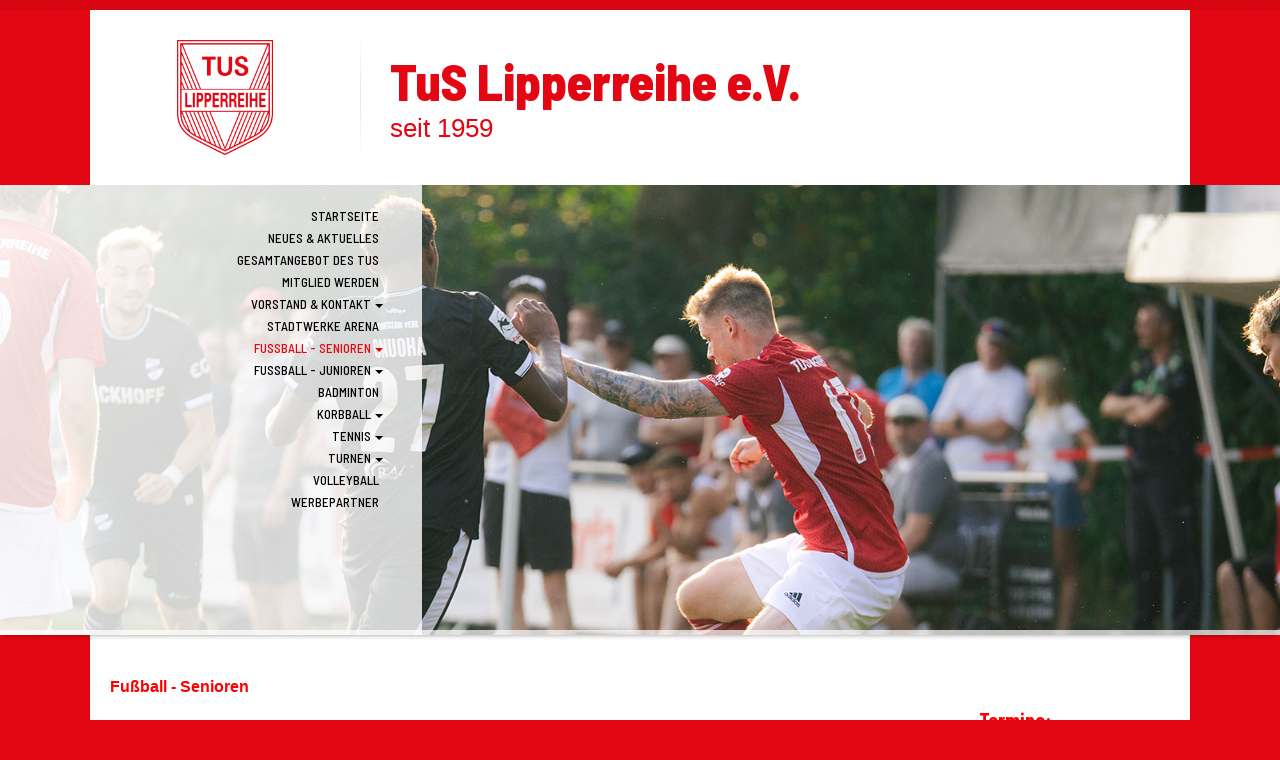

--- FILE ---
content_type: text/html; charset=utf-8
request_url: https://tus-lipperreihe.de/Fussball-Senioren
body_size: 51655
content:
<!DOCTYPE html><html lang="de"><head><meta http-equiv="Content-Type" content="text/html; charset=UTF-8"><title>Fußball - Senioren</title><link href="https://tus-lipperreihe.de/Fussball-Senioren" rel="canonical"><meta content="Fußball - Senioren" property="og:title"><meta content="website" property="og:type"><meta content="https://tus-lipperreihe.de/Fussball-Senioren" property="og:url"><meta content="https://tus-lipperreihe.de/.cm4all/uproc.php/0/TUS-Wappen.jpg" property="og:image"/><script>
              window.beng = window.beng || {};
              window.beng.env = {
                language: "en",
                country: "US",
                mode: "deploy",
                context: "page",
                pageId: "000002455325",
                skeletonId: "",
                scope: "HTO01FLQDCME",
                isProtected: false,
                navigationText: "Fußball - Senioren",
                instance: "1",
                common_prefix: "https://homepagedesigner.telekom.de",
                design_common: "https://homepagedesigner.telekom.de/beng/designs/",
                design_template: "oem/cm_dh_070",
                path_design: "https://homepagedesigner.telekom.de/beng/designs/data/oem/cm_dh_070/",
                path_res: "https://homepagedesigner.telekom.de/res/",
                path_bengres: "https://homepagedesigner.telekom.de/beng/res/",
                masterDomain: "",
                preferredDomain: "",
                preprocessHostingUri: function(uri) {
                  
                    return uri || "";
                  
                },
                hideEmptyAreas: false
              };
            </script><script xmlns="http://www.w3.org/1999/xhtml" src="https://homepagedesigner.telekom.de/cm4all-beng-proxy/beng-proxy.js">;</script><link xmlns="http://www.w3.org/1999/xhtml" rel="stylesheet" href="https://homepagedesigner.telekom.de/.cm4all/e/static/3rdparty/font-awesome/css/font-awesome.min.css"></link><link rel="stylesheet" type="text/css" href="//homepagedesigner.telekom.de/.cm4all/res/static/libcm4all-js-widget/3.89.7/css/widget-runtime.css"/>

<link rel="stylesheet" type="text/css" href="//homepagedesigner.telekom.de/.cm4all/res/static/beng-editor/5.3.130/css/deploy.css"/>

<link rel="stylesheet" type="text/css" href="//homepagedesigner.telekom.de/.cm4all/res/static/libcm4all-js-widget/3.89.7/css/slideshow-common.css"/>

<script src="//homepagedesigner.telekom.de/.cm4all/res/static/jquery-1.7/jquery.js">;</script><script src="//homepagedesigner.telekom.de/.cm4all/res/static/prototype-1.7.3/prototype.js">;</script><script src="//homepagedesigner.telekom.de/.cm4all/res/static/jslib/1.4.1/js/legacy.js">;</script><script src="//homepagedesigner.telekom.de/.cm4all/res/static/libcm4all-js-widget/3.89.7/js/widget-runtime.js">;</script>

<script src="//homepagedesigner.telekom.de/.cm4all/res/static/libcm4all-js-widget/3.89.7/js/slideshow-common.js">;</script>

<script src="//homepagedesigner.telekom.de/.cm4all/res/static/beng-editor/5.3.130/js/deploy.js">;</script>

<meta name="viewport" content="width=device-width, initial-scale=1"><link rel="stylesheet" type="text/css" href="https://homepagedesigner.telekom.de/.cm4all/designs/static/oem/cm_dh_070/1769040075.8722148/css/main.css"><link rel="stylesheet" type="text/css" href="https://homepagedesigner.telekom.de/.cm4all/designs/static/oem/cm_dh_070/1769040075.8722148/css/responsive.css"><link rel="stylesheet" type="text/css" href="https://homepagedesigner.telekom.de/.cm4all/designs/static/oem/cm_dh_070/1769040075.8722148/css/cm-templates-global-style.css"><script type="text/javascript" language="javascript" src="https://homepagedesigner.telekom.de/.cm4all/designs/static/oem/cm_dh_070/1769040075.8722148/js/doubletaptogo.js"></script><script type="text/javascript" language="javascript" src="https://homepagedesigner.telekom.de/.cm4all/designs/static/oem/cm_dh_070/1769040075.8722148/js/cm_template-focus-point.js"></script><script type="text/javascript" language="javascript" src="https://homepagedesigner.telekom.de/.cm4all/designs/static/oem/cm_dh_070/1769040075.8722148/js/cm-templates-global-script.js"></script><!--$Id: template.xsl 1832 2012-03-01 10:37:09Z dominikh $--><link href="/.cm4all/handler.php/vars.css?v=20260121133243" type="text/css" rel="stylesheet"><style type="text/css">.cm-logo {background-image: url("/.cm4all/uproc.php/0/Logo/.TusLipperreihe_logo_rot.png/picture-1200?_=19463e708a8");
        background-position: 50% 50%;
background-size: auto 100%;
background-repeat: no-repeat;
      }</style><script type="text/javascript">window.cmLogoWidgetId = "CM_cm4all_com_widgets_Logo_63037";
            window.cmLogoGetCommonWidget = function (){
                return new cm4all.Common.Widget({
            base    : "/Fussball-Senioren",
            session : "",
            frame   : "",
            path    : "CM_cm4all_com_widgets_Logo_63037"
        })
            };
            window.logoConfiguration = {
                "cm-logo-x" : "50%",
        "cm-logo-y" : "50%",
        "cm-logo-v" : "2.0",
        "cm-logo-w" : "auto",
        "cm-logo-h" : "100%",
        "cm-logo-di" : "oem/cm_dh_070",
        "cm-logo-u" : "uro-service://",
        "cm-logo-k" : "%7B%22ticket%22%3A%22%22%2C%22serviceId%22%3A%220%22%2C%22locale%22%3A%22%22%2C%22path%22%3A%22%2FLogo%22%2C%22name%22%3A%22TusLipperreihe_logo_rot.png%22%2C%22origin%22%3A%22list%22%2C%22type%22%3A%22image%2Fpng%22%2C%22size%22%3A337383%2C%22width%22%3A2632%2C%22height%22%3A3134%2C%22duration%22%3A%22%22%2C%22rotation%22%3A%22%22%2C%22task%22%3A%22none%22%2C%22progress%22%3A%22none%22%2C%22result%22%3A%22ok%22%2C%22source%22%3A%22%22%2C%22start%22%3A%2219463e708a8%22%2C%22now%22%3A%22194bbcfa762%22%2C%22_folder%22%3Atrue%2C%22_hidden%22%3Afalse%2C%22_hash%22%3A%22a7e39611%22%2C%22_update%22%3A0%2C%22_media%22%3A%22image%22%2C%22_extension%22%3A%22%22%2C%22_xlate%22%3A%22TusLipperreihe_logo_rot.png%22%2C%22_index%22%3A1%2C%22_selected%22%3Atrue%7D",
        "cm-logo-bc" : "",
        "cm-logo-ln" : "",
        "cm-logo-ln$" : "",
        "cm-logo-hi" : false
        ,
        _logoBaseUrl : "uro-service:\/\/",
        _logoPath : "%7B%22ticket%22%3A%22%22%2C%22serviceId%22%3A%220%22%2C%22locale%22%3A%22%22%2C%22path%22%3A%22%2FLogo%22%2C%22name%22%3A%22TusLipperreihe_logo_rot.png%22%2C%22origin%22%3A%22list%22%2C%22type%22%3A%22image%2Fpng%22%2C%22size%22%3A337383%2C%22width%22%3A2632%2C%22height%22%3A3134%2C%22duration%22%3A%22%22%2C%22rotation%22%3A%22%22%2C%22task%22%3A%22none%22%2C%22progress%22%3A%22none%22%2C%22result%22%3A%22ok%22%2C%22source%22%3A%22%22%2C%22start%22%3A%2219463e708a8%22%2C%22now%22%3A%22194bbcfa762%22%2C%22_folder%22%3Atrue%2C%22_hidden%22%3Afalse%2C%22_hash%22%3A%22a7e39611%22%2C%22_update%22%3A0%2C%22_media%22%3A%22image%22%2C%22_extension%22%3A%22%22%2C%22_xlate%22%3A%22TusLipperreihe_logo_rot.png%22%2C%22_index%22%3A1%2C%22_selected%22%3Atrue%7D"
        };
          jQuery(document).ready(function() {
            var logoElement = jQuery(".cm-logo");
            logoElement.attr("role", "img");
            logoElement.attr("tabindex", "0");
            logoElement.attr("aria-label", "logo");
          });
        </script><link rel="shortcut icon" type="image/png" href="/.cm4all/sysdb/favicon/icon-32x32_79bfe31.png"/><link rel="shortcut icon" sizes="196x196" href="/.cm4all/sysdb/favicon/icon-196x196_79bfe31.png"/><link rel="apple-touch-icon" sizes="180x180" href="/.cm4all/sysdb/favicon/icon-180x180_79bfe31.png"/><link rel="apple-touch-icon" sizes="120x120" href="/.cm4all/sysdb/favicon/icon-120x120_79bfe31.png"/><link rel="apple-touch-icon" sizes="152x152" href="/.cm4all/sysdb/favicon/icon-152x152_79bfe31.png"/><link rel="apple-touch-icon" sizes="76x76" href="/.cm4all/sysdb/favicon/icon-76x76_79bfe31.png"/><meta name="msapplication-square70x70logo" content="/.cm4all/sysdb/favicon/icon-70x70_79bfe31.png"/><meta name="msapplication-square150x150logo" content="/.cm4all/sysdb/favicon/icon-150x150_79bfe31.png"/><meta name="msapplication-square310x310logo" content="/.cm4all/sysdb/favicon/icon-310x310_79bfe31.png"/><link rel="shortcut icon" type="image/png" href="/.cm4all/sysdb/favicon/icon-48x48_79bfe31.png"/><link rel="shortcut icon" type="image/png" href="/.cm4all/sysdb/favicon/icon-96x96_79bfe31.png"/><style id="cm_table_styles">
      /*CM5820053944756290065_begin*/
        #CM5820053944756290065_div {
          margin: 0;
          padding: 0;
          
            width: 100%;
            max-width: 100%;
          
        }
        #CM5820053944756290065 {
          border-spacing: 0px;
          
            width: 100%;
          
            margin: 10px -5px; 
            text-align: left;
          
            width: 100%;
          
        }
        #CM5820053944756290065 tr.cm_table {
          
            vertical-align: top;
          
        }
        #CM5820053944756290065 td.cm_table {
            padding: 5px;
            
        }
        #CM5820053944756290065 tr.cm_table.cm_firstrow td.cm_table {
          border-top: 0;
        }
        #CM5820053944756290065 tr.cm_table.cm_lastrow td.cm_table {
          border-bottom: 0;
        }
        #CM5820053944756290065 td.cm_table.cm_firstcol {
          border-left: 0;
        }
        #CM5820053944756290065 td.cm_table.cm_lastcol {
          border-right: 0;
        }
      /*CM5820053944756290065_end*/
    </style><style id="cm_background_queries"></style><script type="application/x-cm4all-cookie-consent" data-code=""></script></head><body ondrop="return false;" class=" device-desktop cm-deploy cm-deploy-342 cm-deploy-4x"><div class="cm-background" data-cm-qa-bg="image"></div><div class="cm-background-video" data-cm-qa-bg="video"></div><div class="cm-background-effects" data-cm-qa-bg="effect"></div><hr class="trennlinie"><div class="cm-template-wrapper cm-templates-container"><header class="head_wrapper cm_can_be_empty"><div class="cm-logo cm_can_be_empty" id="logo"> </div><div class="title_wrapper cm_can_be_empty"><div class="title cm_can_be_empty cm-templates-heading__title" id="title" style="visibility:visible;"><span style="font-size: 48px;">TuS Lipperreihe e.V.</span><br></div><div class="subtitle cm_can_be_empty cm-templates-heading__subtitle" id="subtitle" style="visibility:visible;"><span style="font-size: 28px; font-family: arial; font-weight: normal;">seit 1959 </span></div></div><div class="search_wrapper"><aside class="sidebar cm_can_be_empty" id="widgetbar_site_10" data-cm-hintable="yes"><p> </p><p><br></p></aside></div></header><div class="kv_wrapper cm-template-content cm_can_be_empty"><div class="cm-kv-0 cm-template-keyvisual__media cm_can_be_empty" id="keyvisual"></div><nav id="cm_navigation"><ul id="cm_mainnavigation"><li id="cm_navigation_pid_2455334"><a title="Startseite" href="/Startseite" class="cm_anchor">Startseite</a></li><li id="cm_navigation_pid_2455333"><a title="Neues &amp; Aktuelles" href="/Neues-Aktuelles" class="cm_anchor">Neues &amp; Aktuelles</a></li><li id="cm_navigation_pid_2455332"><a title="Gesamtangebot des TuS" href="/Gesamtangebot-des-TuS" class="cm_anchor">Gesamtangebot des TuS</a></li><li id="cm_navigation_pid_2455329"><a title="Mitglied werden" href="/Mitglied-werden" class="cm_anchor">Mitglied werden</a></li><li id="cm_navigation_pid_2455331" class="cm_has_subnavigation"><a title="Vorstand &amp; Kontakt" href="/Vorstand-Kontakt" class="cm_anchor">Vorstand &amp; Kontakt</a><ul class="cm_subnavigation" id="cm_subnavigation_pid_2455331"><li id="cm_navigation_pid_2455330"><a title="Neues &amp; Aktuelles" href="/Vorstand-Kontakt/Neues-Aktuelles" class="cm_anchor">Neues &amp; Aktuelles</a></li></ul></li><li id="cm_navigation_pid_2455319"><a title="Stadtwerke Arena" href="/Stadtwerke-Arena" class="cm_anchor">Stadtwerke Arena</a></li><li id="cm_navigation_pid_2455325" class="cm_current cm_has_subnavigation"><a title="Fußball - Senioren" href="/Fussball-Senioren" class="cm_anchor">Fußball - Senioren</a><ul class="cm_subnavigation" id="cm_subnavigation_pid_2455325"><li id="cm_navigation_pid_1272105"><a title="Neues &amp; Aktuelles" href="/Fussball-Senioren/Neues-Aktuelles" class="cm_anchor">Neues &amp; Aktuelles</a></li><li id="cm_navigation_pid_2455323" class="cm_has_subnavigation"><a title="1. Mannschaft" href="/Fussball-Senioren/1-Mannschaft" class="cm_anchor">1. Mannschaft</a><ul class="cm_subnavigation" id="cm_subnavigation_pid_2455323"><li id="cm_navigation_pid_729630"><a title="Kader, Statistik usw." href="/Fussball-Senioren/1-Mannschaft/Kader,-Statistik-usw" class="cm_anchor">Kader, Statistik usw.</a></li></ul></li><li id="cm_navigation_pid_2455322" class="cm_has_subnavigation"><a title="2. Mannschaft" href="/Fussball-Senioren/2-Mannschaft" class="cm_anchor">2. Mannschaft</a><ul class="cm_subnavigation" id="cm_subnavigation_pid_2455322"><li id="cm_navigation_pid_729631"><a title="Kader, Statistik usw." href="/Fussball-Senioren/2-Mannschaft/Kader,-Statistik-usw" class="cm_anchor">Kader, Statistik usw.</a></li></ul></li><li id="cm_navigation_pid_852039"><a title="Video's" href="/Fussball-Senioren/Video-s" class="cm_anchor">Video's</a></li><li id="cm_navigation_pid_2455320"><a title="Schiedsrichter" href="/Fussball-Senioren/Schiedsrichter" class="cm_anchor">Schiedsrichter</a></li><li id="cm_navigation_pid_476720" class="cm_has_subnavigation"><a title="Archiv" href="/Fussball-Senioren/Archiv" class="cm_anchor">Archiv</a><ul class="cm_subnavigation" id="cm_subnavigation_pid_476720"><li id="cm_navigation_pid_1196951"><a title="Saison 2024 / 2025" href="/Fussball-Senioren/Archiv/Saison-2024-2025" class="cm_anchor">Saison 2024 / 2025</a></li><li id="cm_navigation_pid_1117536"><a title="Saison 2023 / 2024" href="/Fussball-Senioren/Archiv/Saison-2023-2024" class="cm_anchor">Saison 2023 / 2024</a></li><li id="cm_navigation_pid_1023323"><a title="Saison 2022 / 2023" href="/Fussball-Senioren/Archiv/Saison-2022-2023" class="cm_anchor">Saison 2022 / 2023</a></li><li id="cm_navigation_pid_888683"><a title="Saison 2021 / 2022" href="/Fussball-Senioren/Archiv/Saison-2021-2022" class="cm_anchor">Saison 2021 / 2022</a></li><li id="cm_navigation_pid_692319"><a title="Saison 2020 / 2021" href="/Fussball-Senioren/Archiv/Saison-2020-2021" class="cm_anchor">Saison 2020 / 2021</a></li></ul></li></ul></li><li id="cm_navigation_pid_2455314" class="cm_has_subnavigation"><a title="Fußball - Junioren" href="/Fussball-Junioren" class="cm_anchor">Fußball - Junioren</a><ul class="cm_subnavigation" id="cm_subnavigation_pid_2455314"><li id="cm_navigation_pid_1042042"><a title="Neues &amp; Aktuelles" href="/Fussball-Junioren/Neues-Aktuelles" class="cm_anchor">Neues &amp; Aktuelles</a></li><li id="cm_navigation_pid_2455303"><a title="Mannschaften" href="/Fussball-Junioren/Mannschaften" class="cm_anchor">Mannschaften</a></li><li id="cm_navigation_pid_2455312" class="cm_has_subnavigation"><a title="Pfingstturnier" href="/Fussball-Junioren/Pfingstturnier" class="cm_anchor">Pfingstturnier</a><ul class="cm_subnavigation" id="cm_subnavigation_pid_2455312"><li id="cm_navigation_pid_977698"><a title="Hobbyturnier" href="/Fussball-Junioren/Pfingstturnier/Hobbyturnier" class="cm_anchor">Hobbyturnier</a></li></ul></li><li id="cm_navigation_pid_2455311"><a title="U10-Hallenmasters" href="/Fussball-Junioren/U10-Hallenmasters" class="cm_anchor">U10-Hallenmasters</a></li><li id="cm_navigation_pid_2904530"><a title="U9-Cup" href="/Fussball-Junioren/U9-Cup" class="cm_anchor">U9-Cup</a></li><li id="cm_navigation_pid_2455326"><a title="Förderverein" href="/Fussball-Junioren/Foerderverein" class="cm_anchor">Förderverein</a></li><li id="cm_navigation_pid_2455310"><a title="Fußballschule" href="/Fussball-Junioren/Fussballschule" class="cm_anchor">Fußballschule</a></li></ul></li><li id="cm_navigation_pid_2455297"><a title="Badminton" href="/Badminton" class="cm_anchor">Badminton</a></li><li id="cm_navigation_pid_2455296" class="cm_has_subnavigation"><a title="Korbball" href="/Korbball" class="cm_anchor">Korbball</a><ul class="cm_subnavigation" id="cm_subnavigation_pid_2455296"><li id="cm_navigation_pid_2455295"><a title="Neues &amp; Aktuelles" href="/Korbball/Neues-Aktuelles" class="cm_anchor">Neues &amp; Aktuelles</a></li><li id="cm_navigation_pid_2455294"><a title="Was ist Korbball?" href="/Korbball/Was-ist-Korbball" class="cm_anchor">Was ist Korbball?</a></li></ul></li><li id="cm_navigation_pid_2455292" class="cm_has_subnavigation"><a title="Tennis" href="/Tennis" class="cm_anchor">Tennis</a><ul class="cm_subnavigation" id="cm_subnavigation_pid_2455292"><li id="cm_navigation_pid_2455291"><a title="Aktuelles &amp; Termine" href="/Tennis/Aktuelles-Termine" class="cm_anchor">Aktuelles &amp; Termine</a></li><li id="cm_navigation_pid_2455290"><a title="Platz &amp; Anfahrt" href="/Tennis/Platz-Anfahrt" class="cm_anchor">Platz &amp; Anfahrt</a></li></ul></li><li id="cm_navigation_pid_2455289" class="cm_has_subnavigation"><a title="Turnen" href="/Turnen" class="cm_anchor">Turnen</a><ul class="cm_subnavigation" id="cm_subnavigation_pid_2455289"><li id="cm_navigation_pid_2455288"><a title="Gymnastik &amp; mehr" href="/Turnen/Gymnastik-mehr" class="cm_anchor">Gymnastik &amp; mehr</a></li><li id="cm_navigation_pid_2455287"><a title="Kinderturnen &amp; mehr" href="/Turnen/Kinderturnen-mehr" class="cm_anchor">Kinderturnen &amp; mehr</a></li><li id="cm_navigation_pid_2455286"><a title="Männer Turn-und Ballspiel-Gruppe" href="/Turnen/Maenner-Turn-und-Ballspiel-Gruppe" class="cm_anchor">Männer Turn-und Ballspiel-Gruppe</a></li><li id="cm_navigation_pid_2455285"><a title="Berichte / Aktivitäten" href="/Turnen/Berichte-Aktivitaeten" class="cm_anchor">Berichte / Aktivitäten</a></li></ul></li><li id="cm_navigation_pid_2455284"><a title="Volleyball" href="/Volleyball" class="cm_anchor">Volleyball</a></li><li id="cm_navigation_pid_2455281"><a title="Werbepartner" href="/Werbepartner" class="cm_anchor">Werbepartner</a></li></ul></nav></div><div class="content_wrapper cm-template-content"><main class="content_main_dho cm-template-content__main cm-templates-text" id="content_main" data-cm-hintable="yes"><p><strong style="color: #ff0000; font-family: arial; font-size: 16px;">Fußball - Senioren</strong></p><div id="CM5820053944756290065_div" style="overflow-x:auto;"><table id="CM5820053944756290065" class="cm_table"><tbody class="cm_table"><tr class="cm_table cm_firstrow"><td class="cm_table cm_firstcol"><p><span style="font-size: 16px; font-family: Arial, Helvetica, sans-serif;"><strong>Abteilungsleitung</strong></span><br></p></td><td class="cm_table"><p><span style="font-size: 16px; font-family: Arial, Helvetica, sans-serif;"><strong>Sportliche Leitung</strong></span></p></td><td class="cm_table cm_lastcol"><p><br></p></td></tr><tr class="cm_table"><td style="color: #000000;" class="cm_table cm_firstcol"><p>Oliver Pape<br></p></td><td style="color: #000000;" class="cm_table"><p>Frank Fulland<br></p></td><td class="cm_table cm_lastcol"><p>Timo Kapale</p></td></tr><tr class="cm_table"><td style="color: #000000;" class="cm_table cm_firstcol"><p>Tel.: 05202 / 97 99 30<br></p></td><td style="color: #000000;" class="cm_table"><p>Tel.: 05202 / 92 75 89          <br></p></td><td class="cm_table cm_lastcol"><p>Mobil: 0172 - 2846396</p></td></tr><tr class="cm_table"><td style="color: #000000;" class="cm_table cm_firstcol"><p>Mobil: 0160 - 90253176<br></p></td><td style="color: #000000;" class="cm_table"><p>Mobil: 0160 - 92843404<br></p></td><td class="cm_table cm_lastcol"><p>Mail: <a href="mailto:timo.kapale%40randstad.de?subject=TuS-Senioren&amp;body=Hallo" class="cm_anchor">timo.kapale@randstad.de</a></p></td></tr><tr class="cm_table"><td class="cm_table cm_firstcol"><p>Mail: <a href="mailto:TuS-Lipperreihe-Fussball%40t-online.de?subject=TuS%20Lipperreihe%2FFu%C3%9Fball&amp;body=Hallo%2C" class="cm_anchor">TuS-Lipperreihe-Fussball@t-online.de</a><br></p></td><td class="cm_table"><p>Mail: <a href="mailto:ffulland%40arcor.de?subject=" class="cm_anchor">ffulland@arcor.de</a><br></p></td><td class="cm_table cm_lastcol"><p><br></p></td></tr><tr class="cm_table"><td class="cm_table cm_firstcol"><p><br></p></td><td class="cm_table"><p><br></p></td><td class="cm_table cm_lastcol"><p><br></p></td></tr><tr class="cm_table"><td class="cm_table cm_firstcol"><p><strong style="font-size: 16px; font-family: Arial, Helvetica, sans-serif;">Schiedsrichter &amp; Passwesen</strong></p></td><td class="cm_table"><p><strong style="font-size: 16px; font-family: Arial, Helvetica, sans-serif;">Kassierer</strong></p></td><td class="cm_table cm_lastcol"><p><br></p></td></tr><tr class="cm_table"><td class="cm_table cm_firstcol"><p>Ralph Marquardt</p></td><td class="cm_table"><p>Thorsten Rook</p></td><td class="cm_table cm_lastcol"><p><br></p></td></tr><tr class="cm_table"><td class="cm_table cm_firstcol"><p>Mobil: 0151 - 17549563</p></td><td class="cm_table"><p>Mobil: 0157 - 50613009</p></td><td class="cm_table cm_lastcol"><p><br></p></td></tr><tr class="cm_table cm_lastrow"><td class="cm_table cm_firstcol"><p><a href="mailto:mq.shs%40t-online.de?subject=Schiedsrichter%20%26%20Passwesen&amp;body=Hallo%2C" class="cm_anchor">mq.shs@t-online.de</a></p></td><td class="cm_table"><p><a href="mailto:th.rook%40t-online.de?subject=Kasse&amp;body=Hallo%2C" class="cm_anchor">th.rook@t-online.de</a></p></td><td class="cm_table cm_lastcol"><p><br></p></td></tr></tbody></table></div><p style="color: #000000; font-family: Arial;"><br></p><p style="color: #000000; font-family: Arial;"><span style="font-family: arial; color: #000000; font-size: 13px;">"Manche Leute betrachten den Fußball als ein Spiel auf Leben und Tod. </span><span style="font-family: arial;">Ich mag diese Auffassung nicht. Es ist weitaus ernster als das."<br></span><span style="font-family: arial; font-size: 10px;">*Bill Shankly, ehemaliger Manager der Reds aus Liverpool.</span></p><p><span style="font-family: Arial; font-size: 11pt;"><span style="font-weight: bold;">Vereinslied:</span><br></span><span style="font-family: Arial; font-size: 11pt;">Rot und Weiß sind unsere Farben,<br></span><span style="font-family: Arial; font-size: 11pt;">Rot und Weiß ist unsere Tracht,<br></span><em><span style="font-family: Arial; font-size: 11pt;">Rot und Weiß wollen wir uns kleiden,<br></span></em><em><span style="font-family: Arial; font-size: 11pt;">wenn wir gehen zu unserem Fußballplatz.</span></em></p><p><span style="font-family: Arial; font-size: 11pt;">Und haben wir im Spiel verloren,<br></span><span style="font-family: Arial; font-size: 11pt;">dann ist für uns der Sieg dahin,<br></span><em><span style="font-family: Arial; font-size: 11pt;">dann gehen wir zu unserem Sportplatz<br></span></em><em><span style="font-family: Arial; font-size: 11pt;">und trainieren uns dann wieder hin.</span></em></p><p><span style="font-family: Arial; font-size: 11pt;">Und sind wir dann des Spielens müde,<br></span><span style="font-family: Arial; font-size: 11pt;">und sind wir dann des Spielens satt,<br></span><em><span style="font-family: Arial; font-size: 11pt;">ein schönes Mädchen ist uns lieber<br></span></em><em><span style="font-family: Arial; font-size: 11pt;">als das Fußballspielen bei Tag und Nacht!</span></em></p><div id="cm_bottom_clearer" style="clear: both;" contenteditable="false"></div></main><div class="sidebar_wrapper cm-templates-sidebar-wrapper cm_can_be_empty"><aside class="sidebar cm_can_be_empty" id="widgetbar_site_1" data-cm-hintable="yes"><p><strong><span style='font-family: "Barlow Semi Condensed"; color: #ff0000; font-size: 20px;'><br>Termine:</span></strong></p><p><span style='font-weight: 700; font-family: "Barlow Semi Condensed"; color: #ff0000;'>Freundschaftsspiele:<br></span><span style='font-weight: 700; font-family: "Barlow Semi Condensed";'>So., 25.01.2026, 15:00 Uhr<br>VfB Schloß Holte III - TuS II</span></p><p><span style='font-weight: 700; font-family: "Barlow Semi Condensed";'>Sa., 24.01.2026, 15:00 Uhr,<br>TuS I - SC Delbrück</span></p><p><span style='font-weight: 700; font-family: "Barlow Semi Condensed";'>Do., 29.01.2026, 19:30 Uhr,<br>Post TSV Detmold II - TuS II</span></p><p><span style='font-weight: 700; font-family: "Barlow Semi Condensed";'>Sa., 31.01.2026, 15:00 Uhr,<br>TuS Brake - TuS I</span></p><p><span style='font-weight: 700; font-family: "Barlow Semi Condensed";'>Sa., 31.01.2026, 15:30 Uhr,<br>TuS II - SV Eintr. Jerxen-Orbke II</span></p><p><span style='font-weight: 700; font-family: "Barlow Semi Condensed";'>Di., 03.02.2026, 19:30 Uhr,<br>TSV Wewer - TuS I</span></p><p><span style='font-weight: 700; font-family: "Barlow Semi Condensed";'>Sa., 07.02.2026, 14:30 Uhr,<br>SC Borchen - TuS I</span></p><p><span style='font-weight: 700; font-family: "Barlow Semi Condensed";'>So., 08.02.2026, 12:30 Uhr,<br>TuS II - DSC Gütersloh</span></p><p><span style='font-weight: 700; font-family: "Barlow Semi Condensed";'>Fr., 13.02.2026, 19:30 Uhr,<br>SF DJK Mastbruch - TuS I</span></p><p><span style='font-weight: 700; font-family: "Barlow Semi Condensed";'><span style="color: #ff0000;">Meisterschaftsspiele:</span><br>So., 15.02.2026, 12:30 Uhr,<br>TuS II - SG Bentof/Hohenhausen</span></p><p><span style='font-weight: 700; font-family: "Barlow Semi Condensed";'>So., 22.02.2026, 12:30 Uhr,<br>TuS II - TuS Brake</span></p><p><span style='font-weight: 700; font-family: "Barlow Semi Condensed";'>So., 22.02.2026, 15:00 Uhr,<br>TuS I - FC Türk Sport Bielefeld</span></p><p><br></p><p><br></p><p><br></p><p><br></p><p><br></p><p><br></p><p><br></p><p><br></p><p> </p><p> </p><p> </p><p> <br></p><p> </p><p> </p><p><br></p><p> </p><p><br></p></aside><aside class="sidebar cm_can_be_empty" id="widgetbar_page_1" data-cm-hintable="yes"><p> </p></aside></div></div><div class="footer_sidebar cm-templates-sidebar-footer cm_can_be_empty"><aside class="sidebar_bottom sidebar cm_can_be_empty" id="widgetbar_site_11" data-cm-hintable="yes"><p> </p><div id="widgetcontainer_TKOMSI_cm4all_com_widgets_UroPhoto_27372595" class="
				    cm_widget_block
					cm_widget cm4all_com_widgets_UroPhoto cm_widget_block_center" style="width:100%; max-width:398px; "><div class="cm_widget_anchor"><a name="TKOMSI_cm4all_com_widgets_UroPhoto_27372595" id="widgetanchor_TKOMSI_cm4all_com_widgets_UroPhoto_27372595"><!--cm4all.com.widgets.UroPhoto--></a></div><div xmlns="http://www.w3.org/1999/xhtml" data-uro-type="image" style="width:100%;height:100%;" id="uroPhotoOuterTKOMSI_cm4all_com_widgets_UroPhoto_27372595"><a rel="noreferrer noopener" target="TKOMSI_cm4all_com_widgets_UroPhoto_27372595" href="https://www.peterhoppe.de/" style="border:none">            <picture><source srcset="/.cm4all/uproc.php/0/Sponsoren/.Peterhoppe.jfif/picture-1600?_=194bbf11c59 1x, /.cm4all/uproc.php/0/Sponsoren/.Peterhoppe.jfif/picture-2600?_=194bbf11c59 2x" media="(min-width:800px)"><source srcset="/.cm4all/uproc.php/0/Sponsoren/.Peterhoppe.jfif/picture-1200?_=194bbf11c59 1x, /.cm4all/uproc.php/0/Sponsoren/.Peterhoppe.jfif/picture-1600?_=194bbf11c59 2x" media="(min-width:600px)"><source srcset="/.cm4all/uproc.php/0/Sponsoren/.Peterhoppe.jfif/picture-800?_=194bbf11c59 1x, /.cm4all/uproc.php/0/Sponsoren/.Peterhoppe.jfif/picture-1200?_=194bbf11c59 2x" media="(min-width:400px)"><source srcset="/.cm4all/uproc.php/0/Sponsoren/.Peterhoppe.jfif/picture-400?_=194bbf11c59 1x, /.cm4all/uproc.php/0/Sponsoren/.Peterhoppe.jfif/picture-800?_=194bbf11c59 2x" media="(min-width:200px)"><source srcset="/.cm4all/uproc.php/0/Sponsoren/.Peterhoppe.jfif/picture-200?_=194bbf11c59 1x, /.cm4all/uproc.php/0/Sponsoren/.Peterhoppe.jfif/picture-400?_=194bbf11c59 2x" media="(min-width:100px)"><img src="/.cm4all/uproc.php/0/Sponsoren/.Peterhoppe.jfif/picture-200?_=194bbf11c59" data-uro-original="/.cm4all/uproc.php/0/Sponsoren/Peterhoppe.jfif?_=194bbf11c59" onerror="uroGlobal().util.error(this, '', 'uro-widget')" data-uro-width="398" data-uro-height="127" alt="" style="width:100%;" title="" loading="lazy"></picture>
<span></span></a></div></div><p> </p></aside><aside class="sidebar_bottom sidebar cm_can_be_empty" id="widgetbar_site_12" data-cm-hintable="yes"><p> </p><div id="widgetcontainer_TKOMSI_cm4all_com_widgets_UroPhoto_27372596" class="
				    cm_widget_block
					cm_widget cm4all_com_widgets_UroPhoto cm_widget_block_center" style="width:44%; max-width:1080px; "><div class="cm_widget_anchor"><a name="TKOMSI_cm4all_com_widgets_UroPhoto_27372596" id="widgetanchor_TKOMSI_cm4all_com_widgets_UroPhoto_27372596"><!--cm4all.com.widgets.UroPhoto--></a></div><div xmlns="http://www.w3.org/1999/xhtml" data-uro-type="image" style="width:100%;height:100%;" id="uroPhotoOuterTKOMSI_cm4all_com_widgets_UroPhoto_27372596"><a rel="noreferrer noopener" target="TKOMSI_cm4all_com_widgets_UroPhoto_27372596" href="https://bergstadtgin.de/?srsltid=AfmBOopvMroCaUcuXRoW-6aJXogfC9AdwZ2DsBVukwdLkoMQlM1lN5LA" style="border:none">            <picture><source srcset="/.cm4all/uproc.php/0/Sponsoren/.Bergstadtgin.png/picture-1600?_=194bbf2356d 1x, /.cm4all/uproc.php/0/Sponsoren/.Bergstadtgin.png/picture-2600?_=194bbf2356d 2x" media="(min-width:800px)"><source srcset="/.cm4all/uproc.php/0/Sponsoren/.Bergstadtgin.png/picture-1200?_=194bbf2356d 1x, /.cm4all/uproc.php/0/Sponsoren/.Bergstadtgin.png/picture-1600?_=194bbf2356d 2x" media="(min-width:600px)"><source srcset="/.cm4all/uproc.php/0/Sponsoren/.Bergstadtgin.png/picture-800?_=194bbf2356d 1x, /.cm4all/uproc.php/0/Sponsoren/.Bergstadtgin.png/picture-1200?_=194bbf2356d 2x" media="(min-width:400px)"><source srcset="/.cm4all/uproc.php/0/Sponsoren/.Bergstadtgin.png/picture-400?_=194bbf2356d 1x, /.cm4all/uproc.php/0/Sponsoren/.Bergstadtgin.png/picture-800?_=194bbf2356d 2x" media="(min-width:200px)"><source srcset="/.cm4all/uproc.php/0/Sponsoren/.Bergstadtgin.png/picture-200?_=194bbf2356d 1x, /.cm4all/uproc.php/0/Sponsoren/.Bergstadtgin.png/picture-400?_=194bbf2356d 2x" media="(min-width:100px)"><img src="/.cm4all/uproc.php/0/Sponsoren/.Bergstadtgin.png/picture-200?_=194bbf2356d" data-uro-original="/.cm4all/uproc.php/0/Sponsoren/Bergstadtgin.png?_=194bbf2356d" onerror="uroGlobal().util.error(this, '', 'uro-widget')" data-uro-width="1080" data-uro-height="1080" alt="" style="width:100%;" title="" loading="lazy"></picture>
<span></span></a></div></div></aside><aside class="sidebar_bottom sidebar cm_can_be_empty" id="widgetbar_site_13" data-cm-hintable="yes"><p> <br><br></p><div id="widgetcontainer_TKOMSI_cm4all_com_widgets_UroPhoto_27372618" class="
				    cm_widget_block
					cm_widget cm4all_com_widgets_UroPhoto cm_widget_block_center" style="width:100%; max-width:600px; "><div class="cm_widget_anchor"><a name="TKOMSI_cm4all_com_widgets_UroPhoto_27372618" id="widgetanchor_TKOMSI_cm4all_com_widgets_UroPhoto_27372618"><!--cm4all.com.widgets.UroPhoto--></a></div><div xmlns="http://www.w3.org/1999/xhtml" data-uro-type="image" style="width:100%;height:100%;" id="uroPhotoOuterTKOMSI_cm4all_com_widgets_UroPhoto_27372618"><a rel="noreferrer noopener" target="TKOMSI_cm4all_com_widgets_UroPhoto_27372618" href="https://bielefelder.com/" style="border:none">            <picture><source srcset="/.cm4all/uproc.php/0/Sponsoren/.Bielefelder%20Brauerei.png/picture-1600?_=194bbf6fca3 1x, /.cm4all/uproc.php/0/Sponsoren/.Bielefelder%20Brauerei.png/picture-2600?_=194bbf6fca3 2x" media="(min-width:800px)"><source srcset="/.cm4all/uproc.php/0/Sponsoren/.Bielefelder%20Brauerei.png/picture-1200?_=194bbf6fca3 1x, /.cm4all/uproc.php/0/Sponsoren/.Bielefelder%20Brauerei.png/picture-1600?_=194bbf6fca3 2x" media="(min-width:600px)"><source srcset="/.cm4all/uproc.php/0/Sponsoren/.Bielefelder%20Brauerei.png/picture-800?_=194bbf6fca3 1x, /.cm4all/uproc.php/0/Sponsoren/.Bielefelder%20Brauerei.png/picture-1200?_=194bbf6fca3 2x" media="(min-width:400px)"><source srcset="/.cm4all/uproc.php/0/Sponsoren/.Bielefelder%20Brauerei.png/picture-400?_=194bbf6fca3 1x, /.cm4all/uproc.php/0/Sponsoren/.Bielefelder%20Brauerei.png/picture-800?_=194bbf6fca3 2x" media="(min-width:200px)"><source srcset="/.cm4all/uproc.php/0/Sponsoren/.Bielefelder%20Brauerei.png/picture-200?_=194bbf6fca3 1x, /.cm4all/uproc.php/0/Sponsoren/.Bielefelder%20Brauerei.png/picture-400?_=194bbf6fca3 2x" media="(min-width:100px)"><img src="/.cm4all/uproc.php/0/Sponsoren/.Bielefelder%20Brauerei.png/picture-200?_=194bbf6fca3" data-uro-original="/.cm4all/uproc.php/0/Sponsoren/Bielefelder%20Brauerei.png?_=194bbf6fca3" onerror="uroGlobal().util.error(this, '', 'uro-widget')" data-uro-width="600" data-uro-height="56" alt="" style="width:100%;" title="" loading="lazy"></picture>
<span></span></a></div></div><p> </p></aside><aside class="sidebar_bottom sidebar cm_can_be_empty" id="widgetbar_site_14" data-cm-hintable="yes"><p style="text-align: center;"><span style="font-size: 16px;"><br><span style="color: #1a1a1a;">Besucher: </span></span></p><div id="widgetcontainer_CM_cm4all_com_widgets_CounterToi_122123" class="
				    cm_widget_block
					cm_widget cm4all_com_widgets_Counter cm_widget_block_center" style="width:100%; max-width:100%; "><div class="cm_widget_anchor"><a name="CM_cm4all_com_widgets_CounterToi_122123" id="widgetanchor_CM_cm4all_com_widgets_CounterToi_122123"><!--cm4all.com.widgets.Counter--></a></div><script src="https://homepagedesigner.telekom.de/.cm4all/widgetres.php/cm4all.com.widgets.Counter/js/counter_show.js"></script>
					
						<div id="CM_cm4all_com_widgets_CounterToi_122123" style="text-align:center;">&nbsp;</div>
					
				<script type="text/javascript">
					(function() {
						var commonWidget = new cm4all.Common.Widget({
							base    : "/Fussball-Senioren",
							session : "",
							frame   : "",
							path    : "CM_cm4all_com_widgets_CounterToi_122123",
						});
						var wiid = "CM_cm4all_com_widgets_CounterToi_122123";
						var data = {
							wiid: wiid,
							useCounterPhp: false,
							increase: false,
							width: 180,
							template: "11",
							baseUri: "https://homepagedesigner.telekom.de/imageprocessor/counter.cls/",
							image: "",
							value: 1086667,
							offset: -52,
							digits: 8,
						};
						var counterWidget = new CounterWidget(data, commonWidget);
						counterWidget.init();
					})();
					</script>
</div><p><br></p></aside></div><footer class="cm-templates-footer cm_can_be_empty" id="footer" data-cm-hintable="yes"><div style="text-align: left;"><span style="color: #ffffff;">© TuS Lipperreihe e.V.</span><br></div><div style="text-align: left;"><span style="color: #ffffff;"><a href="/Impressum-Datenschutz" style="color: #ffffff;" class="cm_anchor">Impressum / Datenschutz</a></span></div></footer></div><div class="cm_widget_anchor"><a name="TKOMSI_cm4all_com_widgets_CookiePolicy_20313773" id="widgetanchor_TKOMSI_cm4all_com_widgets_CookiePolicy_20313773"><!--cm4all.com.widgets.CookiePolicy--></a></div><script data-tracking="true" data-cookie-settings-enabled="false" src="https://homepagedesigner.telekom.de/.cm4all/widgetres.php/cm4all.com.widgets.CookiePolicy/show.js?v=3.3.29" defer="defer" id="cookieSettingsScript"></script><noscript ><div style="position:absolute;bottom:0;" id="statdiv"><img alt="" height="1" width="1" src="https://homepagedesigner.telekom.de/.cm4all/_pixel.img?site=1631026-WHcNUE3z&amp;page=pid_2455325&amp;path=%2FFussball-Senioren&amp;nt=Fu%C3%9Fball+-+Senioren"/></div></noscript><script  type="text/javascript">//<![CDATA[
            document.body.insertAdjacentHTML('beforeend', '<div style="position:absolute;bottom:0;" id="statdiv"><img alt="" height="1" width="1" src="https://homepagedesigner.telekom.de/.cm4all/_pixel.img?site=1631026-WHcNUE3z&amp;page=pid_2455325&amp;path=%2FFussball-Senioren&amp;nt=Fu%C3%9Fball+-+Senioren&amp;domain='+escape(document.location.hostname)+'&amp;ref='+escape(document.referrer)+'"/></div>');
        //]]></script><div xmlns="http://www.w3.org/1999/xhtml" class="cm-smart-access-button"><div class="scaler"><i class="fa fa-th" aria-hidden="true"></i></div></div><div xmlns="http://www.w3.org/1999/xhtml" class="cm-smart-access-menu num-buttons-4"><div class="protector"></div><div class="tiles"><a href="mailto:TuS-Lipperreihe-eV@t-online.de" target=""><div class="tile mail"><div class="icon"><i class="fa fa-mail" aria-hidden="true"></i></div><div class="title">E-Mail</div></div></a><a href="/Stadtwerke-Arena" target=""><div class="tile map"><div class="icon"><i class="fa fa-map" aria-hidden="true"></i></div><div class="title">Karte</div></div></a><a href="/Vorstand-Kontakt" target=""><div class="tile about"><div class="icon"><i class="fa fa-about" aria-hidden="true"></i></div><div class="title">Infos</div></div></a><a href="http://instagram.com/tus-lipperreihe-ev" target="_blank"><div class="tile instagram"><div class="icon"><i class="fa fa-instagram" aria-hidden="true"></i></div><div class="title">Instagram</div></div></a></div></div><div style="display: none;" id="keyvisualWidgetVideosContainer"></div><style type="text/css">.cm-kv-0-1 {
background-position: 49.95238167898996% 14.642857142857142%;
background-repeat: no-repeat;
}
.cm-kv-0-2 {
background-position: 48.04761977422805% 19.642857142857142%;
background-repeat: no-repeat;
}
.cm-kv-0-3 {
background-position: 50.999999273391% 22.142857142857142%;
background-repeat: no-repeat;
}
.cm-kv-0-4 {
background-position: 50.72190451756709% 17.321428571428573%;
background-repeat: no-repeat;
}
.cm-kv-0-5 {
background-position: 49.97742525880008% 12.142857142857142%;
background-repeat: no-repeat;
}
            @media(min-width: 100px), (min-resolution: 72dpi), (-webkit-min-device-pixel-ratio: 1) {.cm-kv-0-1{background-image:url("/.cm4all/uproc.php/0/.IMG_1946.JPG/picture-200?_=198a8b8d430");}}@media(min-width: 100px), (min-resolution: 144dpi), (-webkit-min-device-pixel-ratio: 2) {.cm-kv-0-1{background-image:url("/.cm4all/uproc.php/0/.IMG_1946.JPG/picture-400?_=198a8b8d430");}}@media(min-width: 200px), (min-resolution: 72dpi), (-webkit-min-device-pixel-ratio: 1) {.cm-kv-0-1{background-image:url("/.cm4all/uproc.php/0/.IMG_1946.JPG/picture-400?_=198a8b8d430");}}@media(min-width: 200px), (min-resolution: 144dpi), (-webkit-min-device-pixel-ratio: 2) {.cm-kv-0-1{background-image:url("/.cm4all/uproc.php/0/.IMG_1946.JPG/picture-800?_=198a8b8d430");}}@media(min-width: 400px), (min-resolution: 72dpi), (-webkit-min-device-pixel-ratio: 1) {.cm-kv-0-1{background-image:url("/.cm4all/uproc.php/0/.IMG_1946.JPG/picture-800?_=198a8b8d430");}}@media(min-width: 400px), (min-resolution: 144dpi), (-webkit-min-device-pixel-ratio: 2) {.cm-kv-0-1{background-image:url("/.cm4all/uproc.php/0/.IMG_1946.JPG/picture-1200?_=198a8b8d430");}}@media(min-width: 600px), (min-resolution: 72dpi), (-webkit-min-device-pixel-ratio: 1) {.cm-kv-0-1{background-image:url("/.cm4all/uproc.php/0/.IMG_1946.JPG/picture-1200?_=198a8b8d430");}}@media(min-width: 600px), (min-resolution: 144dpi), (-webkit-min-device-pixel-ratio: 2) {.cm-kv-0-1{background-image:url("/.cm4all/uproc.php/0/.IMG_1946.JPG/picture-1600?_=198a8b8d430");}}@media(min-width: 800px), (min-resolution: 72dpi), (-webkit-min-device-pixel-ratio: 1) {.cm-kv-0-1{background-image:url("/.cm4all/uproc.php/0/.IMG_1946.JPG/picture-1600?_=198a8b8d430");}}@media(min-width: 800px), (min-resolution: 144dpi), (-webkit-min-device-pixel-ratio: 2) {.cm-kv-0-1{background-image:url("/.cm4all/uproc.php/0/.IMG_1946.JPG/picture-2600?_=198a8b8d430");}}
            @media(min-width: 100px), (min-resolution: 72dpi), (-webkit-min-device-pixel-ratio: 1) {.cm-kv-0-2{background-image:url("/.cm4all/uproc.php/0/.IMG_1948.JPG/picture-200?_=198a8b8d430");}}@media(min-width: 100px), (min-resolution: 144dpi), (-webkit-min-device-pixel-ratio: 2) {.cm-kv-0-2{background-image:url("/.cm4all/uproc.php/0/.IMG_1948.JPG/picture-400?_=198a8b8d430");}}@media(min-width: 200px), (min-resolution: 72dpi), (-webkit-min-device-pixel-ratio: 1) {.cm-kv-0-2{background-image:url("/.cm4all/uproc.php/0/.IMG_1948.JPG/picture-400?_=198a8b8d430");}}@media(min-width: 200px), (min-resolution: 144dpi), (-webkit-min-device-pixel-ratio: 2) {.cm-kv-0-2{background-image:url("/.cm4all/uproc.php/0/.IMG_1948.JPG/picture-800?_=198a8b8d430");}}@media(min-width: 400px), (min-resolution: 72dpi), (-webkit-min-device-pixel-ratio: 1) {.cm-kv-0-2{background-image:url("/.cm4all/uproc.php/0/.IMG_1948.JPG/picture-800?_=198a8b8d430");}}@media(min-width: 400px), (min-resolution: 144dpi), (-webkit-min-device-pixel-ratio: 2) {.cm-kv-0-2{background-image:url("/.cm4all/uproc.php/0/.IMG_1948.JPG/picture-1200?_=198a8b8d430");}}@media(min-width: 600px), (min-resolution: 72dpi), (-webkit-min-device-pixel-ratio: 1) {.cm-kv-0-2{background-image:url("/.cm4all/uproc.php/0/.IMG_1948.JPG/picture-1200?_=198a8b8d430");}}@media(min-width: 600px), (min-resolution: 144dpi), (-webkit-min-device-pixel-ratio: 2) {.cm-kv-0-2{background-image:url("/.cm4all/uproc.php/0/.IMG_1948.JPG/picture-1600?_=198a8b8d430");}}@media(min-width: 800px), (min-resolution: 72dpi), (-webkit-min-device-pixel-ratio: 1) {.cm-kv-0-2{background-image:url("/.cm4all/uproc.php/0/.IMG_1948.JPG/picture-1600?_=198a8b8d430");}}@media(min-width: 800px), (min-resolution: 144dpi), (-webkit-min-device-pixel-ratio: 2) {.cm-kv-0-2{background-image:url("/.cm4all/uproc.php/0/.IMG_1948.JPG/picture-2600?_=198a8b8d430");}}
            @media(min-width: 100px), (min-resolution: 72dpi), (-webkit-min-device-pixel-ratio: 1) {.cm-kv-0-3{background-image:url("/.cm4all/uproc.php/0/.Fu%C3%9Fball%20Westfalenpokal%20Herren%20TUS%20Lipperreihe%20-%20Arminia%20Bielefeld%2006.08.24%20Lipperreihe-070.jpg/picture-200?_=1916a370b70");}}@media(min-width: 100px), (min-resolution: 144dpi), (-webkit-min-device-pixel-ratio: 2) {.cm-kv-0-3{background-image:url("/.cm4all/uproc.php/0/.Fu%C3%9Fball%20Westfalenpokal%20Herren%20TUS%20Lipperreihe%20-%20Arminia%20Bielefeld%2006.08.24%20Lipperreihe-070.jpg/picture-400?_=1916a370b70");}}@media(min-width: 200px), (min-resolution: 72dpi), (-webkit-min-device-pixel-ratio: 1) {.cm-kv-0-3{background-image:url("/.cm4all/uproc.php/0/.Fu%C3%9Fball%20Westfalenpokal%20Herren%20TUS%20Lipperreihe%20-%20Arminia%20Bielefeld%2006.08.24%20Lipperreihe-070.jpg/picture-400?_=1916a370b70");}}@media(min-width: 200px), (min-resolution: 144dpi), (-webkit-min-device-pixel-ratio: 2) {.cm-kv-0-3{background-image:url("/.cm4all/uproc.php/0/.Fu%C3%9Fball%20Westfalenpokal%20Herren%20TUS%20Lipperreihe%20-%20Arminia%20Bielefeld%2006.08.24%20Lipperreihe-070.jpg/picture-800?_=1916a370b70");}}@media(min-width: 400px), (min-resolution: 72dpi), (-webkit-min-device-pixel-ratio: 1) {.cm-kv-0-3{background-image:url("/.cm4all/uproc.php/0/.Fu%C3%9Fball%20Westfalenpokal%20Herren%20TUS%20Lipperreihe%20-%20Arminia%20Bielefeld%2006.08.24%20Lipperreihe-070.jpg/picture-800?_=1916a370b70");}}@media(min-width: 400px), (min-resolution: 144dpi), (-webkit-min-device-pixel-ratio: 2) {.cm-kv-0-3{background-image:url("/.cm4all/uproc.php/0/.Fu%C3%9Fball%20Westfalenpokal%20Herren%20TUS%20Lipperreihe%20-%20Arminia%20Bielefeld%2006.08.24%20Lipperreihe-070.jpg/picture-1200?_=1916a370b70");}}@media(min-width: 600px), (min-resolution: 72dpi), (-webkit-min-device-pixel-ratio: 1) {.cm-kv-0-3{background-image:url("/.cm4all/uproc.php/0/.Fu%C3%9Fball%20Westfalenpokal%20Herren%20TUS%20Lipperreihe%20-%20Arminia%20Bielefeld%2006.08.24%20Lipperreihe-070.jpg/picture-1200?_=1916a370b70");}}@media(min-width: 600px), (min-resolution: 144dpi), (-webkit-min-device-pixel-ratio: 2) {.cm-kv-0-3{background-image:url("/.cm4all/uproc.php/0/.Fu%C3%9Fball%20Westfalenpokal%20Herren%20TUS%20Lipperreihe%20-%20Arminia%20Bielefeld%2006.08.24%20Lipperreihe-070.jpg/picture-1600?_=1916a370b70");}}@media(min-width: 800px), (min-resolution: 72dpi), (-webkit-min-device-pixel-ratio: 1) {.cm-kv-0-3{background-image:url("/.cm4all/uproc.php/0/.Fu%C3%9Fball%20Westfalenpokal%20Herren%20TUS%20Lipperreihe%20-%20Arminia%20Bielefeld%2006.08.24%20Lipperreihe-070.jpg/picture-1600?_=1916a370b70");}}@media(min-width: 800px), (min-resolution: 144dpi), (-webkit-min-device-pixel-ratio: 2) {.cm-kv-0-3{background-image:url("/.cm4all/uproc.php/0/.Fu%C3%9Fball%20Westfalenpokal%20Herren%20TUS%20Lipperreihe%20-%20Arminia%20Bielefeld%2006.08.24%20Lipperreihe-070.jpg/picture-2600?_=1916a370b70");}}
            @media(min-width: 100px), (min-resolution: 72dpi), (-webkit-min-device-pixel-ratio: 1) {.cm-kv-0-4{background-image:url("/.cm4all/uproc.php/0/.IMG_1140.JPG/picture-200?_=190b59089f8");}}@media(min-width: 100px), (min-resolution: 144dpi), (-webkit-min-device-pixel-ratio: 2) {.cm-kv-0-4{background-image:url("/.cm4all/uproc.php/0/.IMG_1140.JPG/picture-400?_=190b59089f8");}}@media(min-width: 200px), (min-resolution: 72dpi), (-webkit-min-device-pixel-ratio: 1) {.cm-kv-0-4{background-image:url("/.cm4all/uproc.php/0/.IMG_1140.JPG/picture-400?_=190b59089f8");}}@media(min-width: 200px), (min-resolution: 144dpi), (-webkit-min-device-pixel-ratio: 2) {.cm-kv-0-4{background-image:url("/.cm4all/uproc.php/0/.IMG_1140.JPG/picture-800?_=190b59089f8");}}@media(min-width: 400px), (min-resolution: 72dpi), (-webkit-min-device-pixel-ratio: 1) {.cm-kv-0-4{background-image:url("/.cm4all/uproc.php/0/.IMG_1140.JPG/picture-800?_=190b59089f8");}}@media(min-width: 400px), (min-resolution: 144dpi), (-webkit-min-device-pixel-ratio: 2) {.cm-kv-0-4{background-image:url("/.cm4all/uproc.php/0/.IMG_1140.JPG/picture-1200?_=190b59089f8");}}@media(min-width: 600px), (min-resolution: 72dpi), (-webkit-min-device-pixel-ratio: 1) {.cm-kv-0-4{background-image:url("/.cm4all/uproc.php/0/.IMG_1140.JPG/picture-1200?_=190b59089f8");}}@media(min-width: 600px), (min-resolution: 144dpi), (-webkit-min-device-pixel-ratio: 2) {.cm-kv-0-4{background-image:url("/.cm4all/uproc.php/0/.IMG_1140.JPG/picture-1600?_=190b59089f8");}}@media(min-width: 800px), (min-resolution: 72dpi), (-webkit-min-device-pixel-ratio: 1) {.cm-kv-0-4{background-image:url("/.cm4all/uproc.php/0/.IMG_1140.JPG/picture-1600?_=190b59089f8");}}@media(min-width: 800px), (min-resolution: 144dpi), (-webkit-min-device-pixel-ratio: 2) {.cm-kv-0-4{background-image:url("/.cm4all/uproc.php/0/.IMG_1140.JPG/picture-2600?_=190b59089f8");}}
            @media(min-width: 100px), (min-resolution: 72dpi), (-webkit-min-device-pixel-ratio: 1) {.cm-kv-0-5{background-image:url("/.cm4all/uproc.php/0/.DSC05523.JPG/picture-200?_=189ab21a440");}}@media(min-width: 100px), (min-resolution: 144dpi), (-webkit-min-device-pixel-ratio: 2) {.cm-kv-0-5{background-image:url("/.cm4all/uproc.php/0/.DSC05523.JPG/picture-400?_=189ab21a440");}}@media(min-width: 200px), (min-resolution: 72dpi), (-webkit-min-device-pixel-ratio: 1) {.cm-kv-0-5{background-image:url("/.cm4all/uproc.php/0/.DSC05523.JPG/picture-400?_=189ab21a440");}}@media(min-width: 200px), (min-resolution: 144dpi), (-webkit-min-device-pixel-ratio: 2) {.cm-kv-0-5{background-image:url("/.cm4all/uproc.php/0/.DSC05523.JPG/picture-800?_=189ab21a440");}}@media(min-width: 400px), (min-resolution: 72dpi), (-webkit-min-device-pixel-ratio: 1) {.cm-kv-0-5{background-image:url("/.cm4all/uproc.php/0/.DSC05523.JPG/picture-800?_=189ab21a440");}}@media(min-width: 400px), (min-resolution: 144dpi), (-webkit-min-device-pixel-ratio: 2) {.cm-kv-0-5{background-image:url("/.cm4all/uproc.php/0/.DSC05523.JPG/picture-1200?_=189ab21a440");}}@media(min-width: 600px), (min-resolution: 72dpi), (-webkit-min-device-pixel-ratio: 1) {.cm-kv-0-5{background-image:url("/.cm4all/uproc.php/0/.DSC05523.JPG/picture-1200?_=189ab21a440");}}@media(min-width: 600px), (min-resolution: 144dpi), (-webkit-min-device-pixel-ratio: 2) {.cm-kv-0-5{background-image:url("/.cm4all/uproc.php/0/.DSC05523.JPG/picture-1600?_=189ab21a440");}}@media(min-width: 800px), (min-resolution: 72dpi), (-webkit-min-device-pixel-ratio: 1) {.cm-kv-0-5{background-image:url("/.cm4all/uproc.php/0/.DSC05523.JPG/picture-1600?_=189ab21a440");}}@media(min-width: 800px), (min-resolution: 144dpi), (-webkit-min-device-pixel-ratio: 2) {.cm-kv-0-5{background-image:url("/.cm4all/uproc.php/0/.DSC05523.JPG/picture-2600?_=189ab21a440");}}
</style><style type="text/css">
			#keyvisual {
				overflow: hidden;
			}
			.kv-video-wrapper {
				width: 100%;
				height: 100%;
				position: relative;
			}
			</style><script type="text/javascript">
				jQuery(document).ready(function() {
					function moveTempVideos(slideshow, isEditorMode) {
						var videosContainer = document.getElementById('keyvisualWidgetVideosContainer');
						if (videosContainer) {
							while (videosContainer.firstChild) {
								var div = videosContainer.firstChild;
								var divPosition = div.className.substring('cm-kv-0-tempvideo-'.length);
								if (isEditorMode && parseInt(divPosition) > 1) {
									break;
								}
								videosContainer.removeChild(div);
								if (div.nodeType == Node.ELEMENT_NODE) {
									var pos = '';
									if (slideshow) {
										pos = '-' + divPosition;
									}
									var kv = document.querySelector('.cm-kv-0' + pos);
									if (kv) {
										if (!slideshow) {
											var wrapperDiv = document.createElement("div"); 
											wrapperDiv.setAttribute("class", "kv-video-wrapper");
											kv.insertBefore(wrapperDiv, kv.firstChild);
											kv = wrapperDiv;
										}
										while (div.firstChild) {
											kv.appendChild(div.firstChild);
										}
										if (!slideshow) {
											break;
										}
									}
								}
							}
						}
					}

					function kvClickAction(mode, href) {
						if (mode == 'internal') {
							if (!window.top.syntony || !/_home$/.test(window.top.syntony.bifmState)) {
								window.location.href = href;
							}
						} else if (mode == 'external') {
							var a = document.createElement('a');
							a.href = href;
							a.target = '_blank';
							a.rel = 'noreferrer noopener';
							a.click();
						}
					}

					var keyvisualElement = jQuery("[cm_type=keyvisual]");
					if(keyvisualElement.length == 0){
						keyvisualElement = jQuery("#keyvisual");
					}
					if(keyvisualElement.length == 0){
						keyvisualElement = jQuery("[class~=cm-kv-0]");
					}
				
						keyvisualElement.attr("role", "img");
						keyvisualElement.attr("tabindex", "0");
						keyvisualElement.attr("aria-label", "hauptgrafik");
					
					cm4all.slides.createHTML(keyvisualElement, [
						
				'<div class="cm-kv-0-1 cm-slides-addon" style="width:100%;height:100%;"></div>'
			,
				'<div class="cm-kv-0-2 cm-slides-addon" style="width:100%;height:100%;"></div>'
			,
				'<div class="cm-kv-0-3 cm-slides-addon" style="width:100%;height:100%;"></div>'
			,
				'<div class="cm-kv-0-4 cm-slides-addon" style="width:100%;height:100%;"></div>'
			,
				'<div class="cm-kv-0-5 cm-slides-addon" style="width:100%;height:100%;"></div>'
			
					]);
					moveTempVideos(true, false);
					cm4all.slides.createInstance(keyvisualElement, {
						effect : "cycleFade",
						effectDuration : 1,
						imageDuration : 5,
						showProgress : true,
						showArrows : false,
						showDots : false
					});
					cm4all.slides.instance.onShow = function(slide) {
						var video = slide.querySelector("video");
						if (video) {
							video.play();
						}
					};
					cm4all.slides.instance.onHide = function(slide) {
						var video = slide.querySelector("video");
						if (video) {
							video.pause();
							video.currentTime = 0;
						}
					};
					var imageRing = cm4all.slides.instance.imageRing;
					
					var firstSlide = imageRing && imageRing._array[0];
					
					if (firstSlide) {
						var firstVideo = firstSlide.querySelector("video");
						if (firstVideo) {
							firstVideo.play();
						}
					}
				
			});
		</script></body></html>


--- FILE ---
content_type: text/css
request_url: https://tus-lipperreihe.de/.cm4all/handler.php/vars.css?v=20260121133243
body_size: 27876
content:

/*cm_sysdb_begin*/
@import url("//fonts.cm4all.net/css?subset=cyrillic,cyrillic-ext,devanagari,greek,greek-ext,khmer,latin,latin-ext,vietnamese&family=Roboto:100,200,300,regular,500,600,700,800,900,100italic,200italic,300italic,italic,500italic,600italic,700italic,800italic,900italic|Barlow+Semi+Condensed:100,100italic,200,200italic,300,300italic,regular,italic,500,500italic,600,600italic,700,700italic,800,800italic,900,900italic");
/*cm_sysdb_end*/

.cm-offline-content {
    color: #000000;
    background-color: #FFFFFF;
}
.design_content,.cm-templates-container,.cm-templates-text,.cm-templates-footer{font-family:'Barlow Semi Condensed'
;font-size:small
;font-weight:500
;font-style:normal
;line-height:1.5
}
h1,.cm-h1{font-size:large
;font-family:'Barlow Semi Condensed'
;font-weight:800
;font-style:normal
;line-height:initial
;margin-bottom:.7em}
h2{font-size:medium
;font-family:'Barlow Semi Condensed'
;font-weight:700
;font-style:normal
;line-height:initial
;margin-bottom:.7em}
h3{font-size:small
;font-family:'Barlow Semi Condensed'
;font-weight:600
;font-style:normal
;line-height:initial
;margin-bottom:.7em}
h4,h5,h6{font-size:small
;font-family:'Barlow Semi Condensed'
;font-weight:600
;font-style:normal
;line-height:initial
;margin-bottom:.7em}
#title,.title_wrapper .title,.title_wrapper .bigtitle{font-family:'Barlow Semi Condensed'
;font-size:x-large
;font-weight:800
;font-style:normal
;line-height:initial
}
#subtitle{font-family:'Barlow Semi Condensed'
;font-size:medium
;font-weight:400
;font-style:normal
;line-height:initial
}
.cm-templates-navigation,.navigation_wrapper a,.navigation a,.mobile_navigation a,.navigation>ul>li:after,.navigation li.cm_has_subnavigation>a:after{font-size:small
;font-family:'Barlow Semi Condensed'
;font-weight:500
;font-style:normal
;line-height:initial
}
.cm_widget input[type="text"],.cm_widget form input[type="text"],.cm_widget input[type="date"],.cm_widget form input[type="date"],.cm_widget input[type="datetime"],.cm_widget form input[type="datetime"],.cm_widget input[type="email"],.cm_widget form input[type="email"],.cm_widget input[type="number"],.cm_widget form input[type="number"],.cm_widget input[type="password"],.cm_widget form input[type="password"],.cm_widget input[type="search"],.cm_widget form input[type="search"],.cm_widget input[type="tel"],.cm_widget form input[type="tel"],.cm_widget input[type="time"],.cm_widget form input[type="time"],.cm_widget input[type="url"],.cm_widget form input[type="url"],.cm_widget select,.cm_widget form select,.cm_widget textarea,.cm_widget form textarea{border:0;border:1px solid rgba(0
,0
,0
,0.45);border:1px solid rgba(0,0,0
,0.45);color:#000000
;border-radius:2px;padding:11px 12px;background-color:rgba(0
,0
,0
,0.03);background-color:rgba(0,0,0
,0.03);transition:border .3s,box-shadow .3s;font-family:'Barlow Semi Condensed'
;font-size:small
;font-weight:500
;font-style:normal
;line-height:1.5
}
.cm_widget input[type="text"]:hover,.cm_widget form input[type="text"]:hover,.cm_widget input[type="date"]:hover,.cm_widget form input[type="date"]:hover,.cm_widget input[type="datetime"]:hover,.cm_widget form input[type="datetime"]:hover,.cm_widget input[type="email"]:hover,.cm_widget form input[type="email"]:hover,.cm_widget input[type="number"]:hover,.cm_widget form input[type="number"]:hover,.cm_widget input[type="password"]:hover,.cm_widget form input[type="password"]:hover,.cm_widget input[type="search"]:hover,.cm_widget form input[type="search"]:hover,.cm_widget input[type="tel"]:hover,.cm_widget form input[type="tel"]:hover,.cm_widget input[type="time"]:hover,.cm_widget form input[type="time"]:hover,.cm_widget input[type="url"]:hover,.cm_widget form input[type="url"]:hover,.cm_widget select:hover,.cm_widget form select:hover,.cm_widget textarea:hover,.cm_widget form textarea:hover{border:1px solid rgba(0
,0
,0
,0.8);border:1px solid rgba(0,0,0
,0.8)}
.cm_widget input[type="text"]:focus,.cm_widget form input[type="text"]:focus,.cm_widget input[type="date"]:focus,.cm_widget form input[type="date"]:focus,.cm_widget input[type="datetime"]:focus,.cm_widget form input[type="datetime"]:focus,.cm_widget input[type="email"]:focus,.cm_widget form input[type="email"]:focus,.cm_widget input[type="number"]:focus,.cm_widget form input[type="number"]:focus,.cm_widget input[type="password"]:focus,.cm_widget form input[type="password"]:focus,.cm_widget input[type="search"]:focus,.cm_widget form input[type="search"]:focus,.cm_widget input[type="tel"]:focus,.cm_widget form input[type="tel"]:focus,.cm_widget input[type="time"]:focus,.cm_widget form input[type="time"]:focus,.cm_widget input[type="url"]:focus,.cm_widget form input[type="url"]:focus,.cm_widget select:focus,.cm_widget form select:focus,.cm_widget textarea:focus,.cm_widget form textarea:focus{outline:0;border:1px solid #000000
;box-shadow:0 0 6px rgba(0
,0
,0
,0.4);box-shadow:0 0 6px rgba(0,0,0
,0.4)}
.cm_widget input[type="button"],.cm_widget form input[type="button"],.cm_widget input[type="submit"],.cm_widget form input[type="submit"],.cm_widget input[type="reset"],.cm_widget form input[type="reset"],.cm_widget button,.cm_widget form button{background-color:rgba(0
,0
,0
,0.08);background-color:rgba(0,0,0
,0.08);border:1px solid rgba(0
,0
,0
,0.35);border:1px solid rgba(0,0,0
,0.35);color:#000000
;padding:10px 14px;border-radius:2px;box-shadow:0 3px 3px -2px rgba(0
,0
,0
,0.5);box-shadow:0 3px 3px -2px rgba(0,0,0
,0.5);cursor:pointer;transition:transform .1s,box-shadow .2s,border .2s;font-family:'Barlow Semi Condensed'
;font-size:small
;font-weight:500
;font-style:normal
;line-height:1.5
}
@media screen and (min-width:1251px){.cm_widget input[type="button"]:hover,.cm_widget form input[type="button"]:hover,.cm_widget input[type="submit"]:hover,.cm_widget form input[type="submit"]:hover,.cm_widget input[type="reset"]:hover,.cm_widget form input[type="reset"]:hover,.cm_widget button:hover,.cm_widget form button:hover{border:1px solid rgba(0
,0
,0
,0.8);border:1px solid rgba(0,0,0
,0.8)}
}
.cm_widget input[type="button"]:focus,.cm_widget form input[type="button"]:focus,.cm_widget input[type="submit"]:focus,.cm_widget form input[type="submit"]:focus,.cm_widget input[type="reset"]:focus,.cm_widget form input[type="reset"]:focus,.cm_widget button:focus,.cm_widget form button:focus{outline:0;transform:translateY(2px);box-shadow:0 2px 3px -2px rgba(0
,0
,0
,0.4);box-shadow:0 2px 3px -2px rgba(0,0,0
,0.4)}
.footer_wrapper .cm_widget input[type="text"],.footer_wrapper .cm_widget form input[type="text"],.sidebar_wrapper .cm_widget input[type="text"],.sidebar_wrapper .cm_widget form input[type="text"],.footer_wrapper .cm_widget input[type="date"],.footer_wrapper .cm_widget form input[type="date"],.sidebar_wrapper .cm_widget input[type="date"],.sidebar_wrapper .cm_widget form input[type="date"],.footer_wrapper .cm_widget input[type="datetime"],.footer_wrapper .cm_widget form input[type="datetime"],.sidebar_wrapper .cm_widget input[type="datetime"],.sidebar_wrapper .cm_widget form input[type="datetime"],.footer_wrapper .cm_widget input[type="email"],.footer_wrapper .cm_widget form input[type="email"],.sidebar_wrapper .cm_widget input[type="email"],.sidebar_wrapper .cm_widget form input[type="email"],.footer_wrapper .cm_widget input[type="number"],.footer_wrapper .cm_widget form input[type="number"],.sidebar_wrapper .cm_widget input[type="number"],.sidebar_wrapper .cm_widget form input[type="number"],.footer_wrapper .cm_widget input[type="password"],.footer_wrapper .cm_widget form input[type="password"],.sidebar_wrapper .cm_widget input[type="password"],.sidebar_wrapper .cm_widget form input[type="password"],.footer_wrapper .cm_widget input[type="search"],.footer_wrapper .cm_widget form input[type="search"],.sidebar_wrapper .cm_widget input[type="search"],.sidebar_wrapper .cm_widget form input[type="search"],.footer_wrapper .cm_widget input[type="tel"],.footer_wrapper .cm_widget form input[type="tel"],.sidebar_wrapper .cm_widget input[type="tel"],.sidebar_wrapper .cm_widget form input[type="tel"],.footer_wrapper .cm_widget input[type="time"],.footer_wrapper .cm_widget form input[type="time"],.sidebar_wrapper .cm_widget input[type="time"],.sidebar_wrapper .cm_widget form input[type="time"],.footer_wrapper .cm_widget input[type="url"],.footer_wrapper .cm_widget form input[type="url"],.sidebar_wrapper .cm_widget input[type="url"],.sidebar_wrapper .cm_widget form input[type="url"],.footer_wrapper .cm_widget select,.footer_wrapper .cm_widget form select,.sidebar_wrapper .cm_widget select,.sidebar_wrapper .cm_widget form select,.footer_wrapper .cm_widget textarea,.footer_wrapper .cm_widget form textarea,.sidebar_wrapper .cm_widget textarea,.sidebar_wrapper .cm_widget form textarea{font-family:'Barlow Semi Condensed'
;font-size:small
;font-weight:500
;font-style:normal
;line-height:1.5
}
.footer_wrapper .cm_widget input[type="button"],.footer_wrapper .cm_widget form input[type="button"],.sidebar_wrapper .cm_widget input[type="button"],.sidebar_wrapper .cm_widget form input[type="button"],.footer_wrapper .cm_widget input[type="submit"],.footer_wrapper .cm_widget form input[type="submit"],.sidebar_wrapper .cm_widget input[type="submit"],.sidebar_wrapper .cm_widget form input[type="submit"],.footer_wrapper .cm_widget input[type="reset"],.footer_wrapper .cm_widget form input[type="reset"],.sidebar_wrapper .cm_widget input[type="reset"],.sidebar_wrapper .cm_widget form input[type="reset"],.footer_wrapper .cm_widget button,.footer_wrapper .cm_widget form button,.sidebar_wrapper .cm_widget button,.sidebar_wrapper .cm_widget form button{font-family:'Barlow Semi Condensed'
;font-size:small
;font-weight:500
;font-style:normal
;line-height:1.5
}
.cm-templates-empty{display:none !important}
#page_wrapper,.cm-template-wrapper,.cm-template-content__main{font-family:'Barlow Semi Condensed'
;font-size:small
;font-weight:500
;font-style:normal
;line-height:1.5
}
h1,.cm-h1{font-size:large
;font-family:'Barlow Semi Condensed'
;font-weight:800
;font-style:normal
;line-height:initial
;margin-bottom:.7em}
h2{font-size:medium
;font-family:'Barlow Semi Condensed'
;font-weight:700
;font-style:normal
;line-height:initial
;margin-bottom:.7em}
h3{font-size:small
;font-family:'Barlow Semi Condensed'
;font-weight:600
;font-style:normal
;line-height:initial
;margin-bottom:.7em}
h4,h5,h6{font-size:small
;font-family:'Barlow Semi Condensed'
;font-weight:600
;font-style:normal
;line-height:initial
;margin-bottom:.7em}
#cm_navigation a{font-size:small
;font-family:'Barlow Semi Condensed'
;font-weight:500
;font-style:normal
;line-height:initial
}
.cm_widget input[type='text'],.cm_widget input[type='date'],.cm_widget input[type='datetime'],.cm_widget input[type='email'],.cm_widget input[type='number'],.cm_widget input[type='password'],.cm_widget input[type='search'],.cm_widget input[type='tel'],.cm_widget input[type='time'],.cm_widget input[type='url'],.cm_widget textarea,.cm_widget select,.cm_widget button,.cm_widget input[type='button'],.cm_widget input[type='submit'],.cm_widget input[type='reset']{border:0;border:1px solid rgba(0
,0
,0
,0.45);border:1px solid rgba(0,0,0
,0.45);color:#000000
;border-radius:2px;padding:11px 12px;background-color:rgba(0
,0
,0
,0.03);background-color:rgba(0,0,0
,0.03);transition:border .3s,box-shadow .3s}
.cm_widget input[type='text']:hover,.cm_widget input[type='date']:hover,.cm_widget input[type='datetime']:hover,.cm_widget input[type='email']:hover,.cm_widget input[type='number']:hover,.cm_widget input[type='password']:hover,.cm_widget input[type='search']:hover,.cm_widget input[type='tel']:hover,.cm_widget input[type='time']:hover,.cm_widget input[type='url']:hover,.cm_widget textarea:hover,.cm_widget select:hover,.cm_widget button:hover,.cm_widget input[type='button']:hover,.cm_widget input[type='submit']:hover,.cm_widget input[type='reset']:hover{border:1px solid rgba(0
,0
,0
,0.8);border:1px solid rgba(0,0,0
,0.8)}
.cm_widget input[type='text']:focus,.cm_widget input[type='date']:focus,.cm_widget input[type='datetime']:focus,.cm_widget input[type='email']:focus,.cm_widget input[type='number']:focus,.cm_widget input[type='password']:focus,.cm_widget input[type='search']:focus,.cm_widget input[type='tel']:focus,.cm_widget input[type='time']:focus,.cm_widget input[type='url']:focus,.cm_widget textarea:focus,.cm_widget select:focus,.cm_widget button:focus,.cm_widget input[type='button']:focus,.cm_widget input[type='submit']:focus,.cm_widget input[type='reset']:focus{outline:0;border:1px solid #000000
;box-shadow:0 0 6px rgba(0
,0
,0
,0.4);box-shadow:0 0 6px rgba(0,0,0
,0.4)}
.cm_widget button,.cm_widget input[type='button'],.cm_widget input[type='submit'],.cm_widget input[type='reset']{background-color:rgba(0
,0
,0
,0.08);background-color:rgba(0,0,0
,0.08);border:1px solid rgba(0
,0
,0
,0.35);border:1px solid rgba(0,0,0
,0.35);color:#000000
;padding:10px 14px;border-radius:2px;box-shadow:0 3px 3px -2px rgba(0
,0
,0
,0.5);box-shadow:0 3px 3px -2px rgba(0,0,0
,0.5);cursor:pointer;transition:transform .1s,box-shadow .2s,border .2s}
@media screen and (min-width:1251px){.cm_widget button:hover,.cm_widget input[type='button']:hover,.cm_widget input[type='submit']:hover,.cm_widget input[type='reset']:hover{border:1px solid rgba(0
,0
,0
,0.8);border:1px solid rgba(0,0,0
,0.8)}
}
.cm_widget button:focus,.cm_widget input[type='button']:focus,.cm_widget input[type='submit']:focus,.cm_widget input[type='reset']:focus{outline:0;transform:translateY(2px);box-shadow:0 2px 3px -2px rgba(0
,0
,0
,0.4);box-shadow:0 2px 3px -2px rgba(0,0,0
,0.4)}
.shopWidgetSeperatedDiv input[type='text'],.shopWidgetSeperatedDiv button,.shopWidgetSeperatedDiv input[type='button'],.shopWidgetSeperatedDiv input[type='submit'],.shopWidgetSeperatedDiv input[type='reset']{padding:8px 3px;min-width:45px}
.shopWidgetSeperatedDiv button,.shopWidgetSeperatedDiv input[type='button'],.shopWidgetSeperatedDiv input[type='submit'],.shopWidgetSeperatedDiv input[type='reset']{background-size:cover !important;border:0}
body{background-color:#E30613
}
.head_wrapper,.kv_wrapper{background-color:#FFFFFF
;color:#E30613
}
.title_wrapper>.subtitle{color:#E30613
}
#cm_navigation li.cm_has_subnavigation>a:after{border-color:#000000
transparent -moz-use-text-color}
#cm_navigation,#cm_navigation>ul>li>ul,#cm_navigation>ul>li>ul>li>ul{background-color:#FFFFFF
;background-color:rgba(255,255,255
,0.8)}
#cm_navigation>ul>li>a,#cm_navigation>ul>li>ul>li>a,#cm_navigation>ul>li>ul>li>ul>li>a{color:#000000
}
#cm_navigation>ul>li:hover>a,#cm_navigation>ul>li:focus-within>a,#cm_navigation>ul>li.cm_current>a,#cm_navigation>ul>li>ul>li:hover>a,#cm_navigation>ul>li>ul>li:focus-within>a,#cm_navigation>ul>li>ul>li.cm_current>a,#cm_navigation>ul>li>ul>li>ul>li:hover>a,#cm_navigation>ul>li>ul>li>ul>li:focus-within>a,#cm_navigation>ul>li>ul>li>ul>li.cm_current>a{color:#E30613
;border-color:transparent
}
.content_wrapper{color:#000000
;background-color:#FFFFFF
}
.content_wrapper h1,.content_wrapper .cm-h1,.content_wrapper h2,.content_wrapper h3{color:#E30613
}
.content_wrapper a{color:#000000
}
.sidebar_wrapper{border-left:1px solid transparent
;font-family:'Barlow Semi Condensed'
}
.footer_sidebar{background-color:#FFFFFF
;color:#000000
}
.footer_sidebar h1,.footer_sidebar .cm-h1,.footer_sidebar h1,.footer_sidebar h2,.footer_sidebar h3{color:#E30613
}
.footer_sidebar a{color:#000000
}
#footer{background-color:#E30613
;color:#000000
}
#footer a{color:#000000
}
@media only screen and (min-width:1px) and (max-width:767px){.kv_wrapper{background-color:#FFFFFF
;background-color:rgba(255,255,255
,0.8)}
.sidebar_wrapper{border-top:1px solid transparent
;border-left:0}
}
/*cm4all-vars-extension-force-color-begin*/
.cm4all-header-title-color.cm4all-force-color {
    color: #E30613 !important;
}
.cm4all-header-title-color.cm4all-force-background-color {
    background-color: #E30613 !important;
}
.cm4all-header-title-color.cm4all-force-border-color {
    border-color: #E30613 !important;
} 
.cm4all-header-subtitle-color.cm4all-force-color {
    color: #E30613 !important;
}
.cm4all-header-subtitle-color.cm4all-force-background-color {
    background-color: #E30613 !important;
}
.cm4all-header-subtitle-color.cm4all-force-border-color {
    border-color: #E30613 !important;
} 
.cm4all-header-background-color.cm4all-force-color {
    color: #FFFFFF !important;
}
.cm4all-header-background-color.cm4all-force-background-color {
    background-color: #FFFFFF !important;
}
.cm4all-header-background-color.cm4all-force-border-color {
    border-color: #FFFFFF !important;
} 
.cm4all-header-alt-background-color.cm4all-force-color {
    color: #dc4e01 !important;
}
.cm4all-header-alt-background-color.cm4all-force-background-color {
    background-color: #dc4e01 !important;
}
.cm4all-header-alt-background-color.cm4all-force-border-color {
    border-color: #dc4e01 !important;
} 
.cm4all-header-border-color.cm4all-force-color {
    color: transparent !important;
}
.cm4all-header-border-color.cm4all-force-background-color {
    background-color: transparent !important;
}
.cm4all-header-border-color.cm4all-force-border-color {
    border-color: transparent !important;
} 
.cm4all-header-alt-border-color.cm4all-force-color {
    color: transparent !important;
}
.cm4all-header-alt-border-color.cm4all-force-background-color {
    background-color: transparent !important;
}
.cm4all-header-alt-border-color.cm4all-force-border-color {
    border-color: transparent !important;
} 
.cm4all-content-color.cm4all-force-color {
    color: #000000 !important;
}
.cm4all-content-color.cm4all-force-background-color {
    background-color: #000000 !important;
}
.cm4all-content-color.cm4all-force-border-color {
    border-color: #000000 !important;
} 
.cm4all-content-headline-color.cm4all-force-color {
    color: #E30613 !important;
}
.cm4all-content-headline-color.cm4all-force-background-color {
    background-color: #E30613 !important;
}
.cm4all-content-headline-color.cm4all-force-border-color {
    border-color: #E30613 !important;
} 
.cm4all-content-background-color.cm4all-force-color {
    color: #FFFFFF !important;
}
.cm4all-content-background-color.cm4all-force-background-color {
    background-color: #FFFFFF !important;
}
.cm4all-content-background-color.cm4all-force-border-color {
    border-color: #FFFFFF !important;
} 
.cm4all-content-alt-background-color.cm4all-force-color {
    color: #ff5a00 !important;
}
.cm4all-content-alt-background-color.cm4all-force-background-color {
    background-color: #ff5a00 !important;
}
.cm4all-content-alt-background-color.cm4all-force-border-color {
    border-color: #ff5a00 !important;
} 
.cm4all-content-border-color.cm4all-force-color {
    color: transparent !important;
}
.cm4all-content-border-color.cm4all-force-background-color {
    background-color: transparent !important;
}
.cm4all-content-border-color.cm4all-force-border-color {
    border-color: transparent !important;
} 
.cm4all-content-alt-border-color.cm4all-force-color {
    color: transparent !important;
}
.cm4all-content-alt-border-color.cm4all-force-background-color {
    background-color: transparent !important;
}
.cm4all-content-alt-border-color.cm4all-force-border-color {
    border-color: transparent !important;
} 
.cm4all-content-link-color.cm4all-force-color {
    color: #000000 !important;
}
.cm4all-content-link-color.cm4all-force-background-color {
    background-color: #000000 !important;
}
.cm4all-content-link-color.cm4all-force-border-color {
    border-color: #000000 !important;
} 
.cm4all-content-link-hover-color.cm4all-force-color {
    color: #ED2323 !important;
}
.cm4all-content-link-hover-color.cm4all-force-background-color {
    background-color: #ED2323 !important;
}
.cm4all-content-link-hover-color.cm4all-force-border-color {
    border-color: #000000  !important;
} 
.cm4all-sidebar-color.cm4all-force-color {
    color: #000000 !important;
}
.cm4all-sidebar-color.cm4all-force-background-color {
    background-color: #000000 !important;
}
.cm4all-sidebar-color.cm4all-force-border-color {
    border-color: #000000 !important;
} 
.cm4all-sidebar-headline-color.cm4all-force-color {
    color: #E30613 !important;
}
.cm4all-sidebar-headline-color.cm4all-force-background-color {
    background-color: #E30613 !important;
}
.cm4all-sidebar-headline-color.cm4all-force-border-color {
    border-color: #E30613 !important;
} 
.cm4all-sidebar-background-color.cm4all-force-color {
    color: #FFFFFF !important;
}
.cm4all-sidebar-background-color.cm4all-force-background-color {
    background-color: #FFFFFF !important;
}
.cm4all-sidebar-background-color.cm4all-force-border-color {
    border-color: #FFFFFF !important;
} 
.cm4all-sidebar-alt-background-color.cm4all-force-color {
    color: #ff5a00 !important;
}
.cm4all-sidebar-alt-background-color.cm4all-force-background-color {
    background-color: #ff5a00 !important;
}
.cm4all-sidebar-alt-background-color.cm4all-force-border-color {
    border-color: #ff5a00 !important;
} 
.cm4all-sidebar-border-color.cm4all-force-color {
    color: transparent !important;
}
.cm4all-sidebar-border-color.cm4all-force-background-color {
    background-color: transparent !important;
}
.cm4all-sidebar-border-color.cm4all-force-border-color {
    border-color: transparent !important;
} 
.cm4all-sidebar-alt-border-color.cm4all-force-color {
    color: transparent !important;
}
.cm4all-sidebar-alt-border-color.cm4all-force-background-color {
    background-color: transparent !important;
}
.cm4all-sidebar-alt-border-color.cm4all-force-border-color {
    border-color: transparent !important;
} 
.cm4all-sidebar-link-color.cm4all-force-color {
    color: #ff0000 !important;
}
.cm4all-sidebar-link-color.cm4all-force-background-color {
    background-color: #ff0000 !important;
}
.cm4all-sidebar-link-color.cm4all-force-border-color {
    border-color: #ff0000 !important;
} 
.cm4all-sidebar-link-hover-color.cm4all-force-color {
    color: #ff0000 !important;
}
.cm4all-sidebar-link-hover-color.cm4all-force-background-color {
    background-color: #ff0000 !important;
}
.cm4all-sidebar-link-hover-color.cm4all-force-border-color {
    border-color: #ff0000  !important;
} 
.cm4all-navigation-color.cm4all-force-color {
    color: #000000 !important;
}
.cm4all-navigation-color.cm4all-force-background-color {
    background-color: #000000 !important;
}
.cm4all-navigation-color.cm4all-force-border-color {
    border-color: #000000 !important;
} 
.cm4all-navigation-alt-color.cm4all-force-color {
    color: #E30613 !important;
}
.cm4all-navigation-alt-color.cm4all-force-background-color {
    background-color: #E30613 !important;
}
.cm4all-navigation-alt-color.cm4all-force-border-color {
    border-color: #E30613 !important;
} 
.cm4all-navigation-background-color.cm4all-force-color {
    color: #FFFFFF !important;
}
.cm4all-navigation-background-color.cm4all-force-background-color {
    background-color: #FFFFFF !important;
}
.cm4all-navigation-background-color.cm4all-force-border-color {
    border-color: #FFFFFF !important;
} 
.cm4all-navigation-alt-background-color.cm4all-force-color {
    color: transparent !important;
}
.cm4all-navigation-alt-background-color.cm4all-force-background-color {
    background-color: transparent !important;
}
.cm4all-navigation-alt-background-color.cm4all-force-border-color {
    border-color: transparent !important;
} 
.cm4all-navigation-border-color.cm4all-force-color {
    color: transparent !important;
}
.cm4all-navigation-border-color.cm4all-force-background-color {
    background-color: transparent !important;
}
.cm4all-navigation-border-color.cm4all-force-border-color {
    border-color: transparent !important;
} 
.cm4all-navigation-alt-border-color.cm4all-force-color {
    color: transparent !important;
}
.cm4all-navigation-alt-border-color.cm4all-force-background-color {
    background-color: transparent !important;
}
.cm4all-navigation-alt-border-color.cm4all-force-border-color {
    border-color: transparent !important;
} 
.cm4all-subnavigation-color.cm4all-force-color {
    color: #000000 !important;
}
.cm4all-subnavigation-color.cm4all-force-background-color {
    background-color: #000000 !important;
}
.cm4all-subnavigation-color.cm4all-force-border-color {
    border-color: #000000 !important;
} 
.cm4all-subnavigation-alt-color.cm4all-force-color {
    color: #ED2323 !important;
}
.cm4all-subnavigation-alt-color.cm4all-force-background-color {
    background-color: #ED2323 !important;
}
.cm4all-subnavigation-alt-color.cm4all-force-border-color {
    border-color: #ED2323 !important;
} 
.cm4all-subnavigation-background-color.cm4all-force-color {
    color: transparent !important;
}
.cm4all-subnavigation-background-color.cm4all-force-background-color {
    background-color: transparent !important;
}
.cm4all-subnavigation-background-color.cm4all-force-border-color {
    border-color: transparent !important;
} 
.cm4all-subnavigation-alt-background-color.cm4all-force-color {
    color: transparent !important;
}
.cm4all-subnavigation-alt-background-color.cm4all-force-background-color {
    background-color: transparent !important;
}
.cm4all-subnavigation-alt-background-color.cm4all-force-border-color {
    border-color: transparent !important;
} 
.cm4all-subnavigation-border-color.cm4all-force-color {
    color: transparent !important;
}
.cm4all-subnavigation-border-color.cm4all-force-background-color {
    background-color: transparent !important;
}
.cm4all-subnavigation-border-color.cm4all-force-border-color {
    border-color: transparent !important;
} 
.cm4all-subnavigation-alt-border-color.cm4all-force-color {
    color: transparent !important;
}
.cm4all-subnavigation-alt-border-color.cm4all-force-background-color {
    background-color: transparent !important;
}
.cm4all-subnavigation-alt-border-color.cm4all-force-border-color {
    border-color: transparent !important;
} 
.cm4all-footer-color.cm4all-force-color {
    color: #000000 !important;
}
.cm4all-footer-color.cm4all-force-background-color {
    background-color: #000000 !important;
}
.cm4all-footer-color.cm4all-force-border-color {
    border-color: #000000 !important;
} 
.cm4all-footer-alt-color.cm4all-force-color {
    color: #dc4e01 !important;
}
.cm4all-footer-alt-color.cm4all-force-background-color {
    background-color: #dc4e01 !important;
}
.cm4all-footer-alt-color.cm4all-force-border-color {
    border-color: #dc4e01 !important;
} 
.cm4all-footer-background-color.cm4all-force-color {
    color: #E30613 !important;
}
.cm4all-footer-background-color.cm4all-force-background-color {
    background-color: #E30613 !important;
}
.cm4all-footer-background-color.cm4all-force-border-color {
    border-color: #E30613 !important;
} 
.cm4all-footer-alt-background-color.cm4all-force-color {
    color: transparent !important;
}
.cm4all-footer-alt-background-color.cm4all-force-background-color {
    background-color: transparent !important;
}
.cm4all-footer-alt-background-color.cm4all-force-border-color {
    border-color: transparent !important;
} 
.cm4all-footer-border-color.cm4all-force-color {
    color: transparent !important;
}
.cm4all-footer-border-color.cm4all-force-background-color {
    background-color: transparent !important;
}
.cm4all-footer-border-color.cm4all-force-border-color {
    border-color: transparent !important;
} 
.cm4all-footer-alt-border-color.cm4all-force-color {
    color: transparent !important;
}
.cm4all-footer-alt-border-color.cm4all-force-background-color {
    background-color: transparent !important;
}
.cm4all-footer-alt-border-color.cm4all-force-border-color {
    border-color: transparent !important;
} 
.cm4all-body-background-color.cm4all-force-color {
    color: #E30613 !important;
}
.cm4all-body-background-color.cm4all-force-background-color {
    background-color: #E30613 !important;
}
.cm4all-body-background-color.cm4all-force-border-color {
    border-color: #E30613 !important;
}
/*cm4all-vars-extension-force-color-end*/